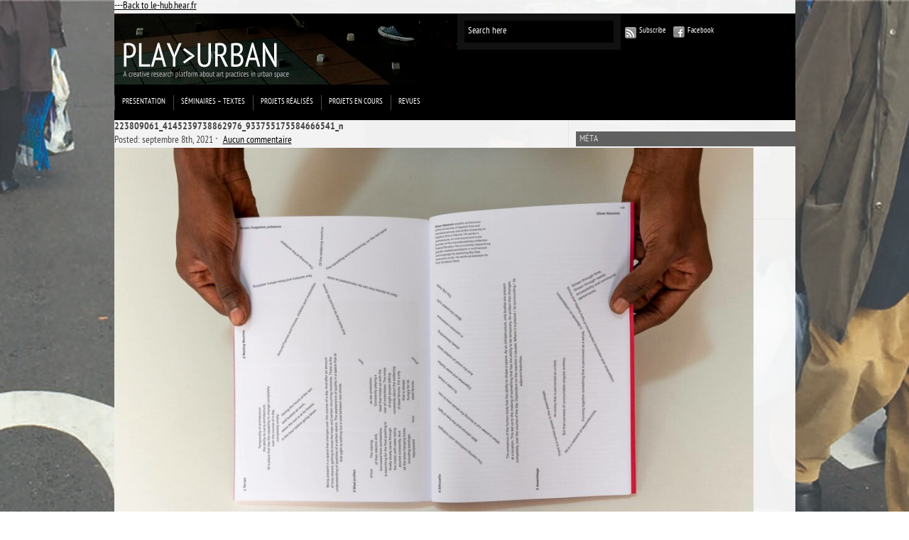

--- FILE ---
content_type: text/html; charset=UTF-8
request_url: http://www.le-hub.hear.fr/playurban/2021/09/context-conakry-publication-de-applied-foreign-affairs-vienne-2021/223809061_4145239738862976_933755175584666541_n/
body_size: 9344
content:

<!DOCTYPE html PUBLIC "-//W3C//DTD XHTML 1.0 Transitional//EN" "http://www.w3.org/TR/xhtml1/DTD/xhtml1-transitional.dtd">
<html xmlns="http://www.w3.org/1999/xhtml">
<head>
	<title>Play&gt;urban &raquo; 223809061_4145239738862976_933755175584666541_n</title>

	<meta http-equiv="Content-Type" content="text/html; charset=utf-8" />	
	<meta name="generator" content="WordPress 6.8.3" /> <!-- leave this for stats please -->

	<link rel="stylesheet" href="http://www.le-hub.hear.fr/playurban/wp-content/themes/paragrams2/reset.css" type="text/css" media="screen" />
	<link rel="stylesheet" href="http://www.le-hub.hear.fr/playurban/wp-content/themes/paragrams2/style.css" type="text/css" media="screen" />
	<!--[if IE]><meta http-equiv="X-UA-Compatible" content="IE=edge;chrome=1"><![endif]-->
    <!--[if IE 6]>
        <link rel="stylesheet" href="http://www.le-hub.hear.fr/playurban/wp-content/themes/paragrams2/ie6.css" type="text/css" media="screen" />
    <![endif]-->
    <!--[if IE 7]>
        <link rel="stylesheet" href="http://www.le-hub.hear.fr/playurban/wp-content/themes/paragrams2/ie7.css" type="text/css" media="screen" />
    <![endif]-->
    <!--[if IE 8]>
        <link rel="stylesheet" href="http://www.le-hub.hear.fr/playurban/wp-content/themes/paragrams2/ie8.css" type="text/css" media="screen" />
    <![endif]-->
    <link rel="shortcut icon" href="http://www.le-hub.hear.fr/playurban/wp-content/themes/paragrams2/favicon.ico" type="image/x-icon" />
    <link rel="alternate" type="application/rss+xml" title="RSS 2.0" href="http://www.le-hub.hear.fr/playurban/feed/" />
	<link rel="alternate" type="text/xml" title="RSS .92" href="http://www.le-hub.hear.fr/playurban/feed/rss/" />
	<link rel="alternate" type="application/atom+xml" title="Atom 0.3" href="http://www.le-hub.hear.fr/playurban/feed/atom/" />
	<link rel="pingback" href="http://www.le-hub.hear.fr/playurban/xmlrpc.php" />
	<link rel="stylesheet" href="http://www.le-hub.hear.fr/playurban/wp-content/themes/paragrams2/menu.css" type="text/css" media="screen" />
 	 	<meta name='robots' content='max-image-preview:large' />
	<style>img:is([sizes="auto" i], [sizes^="auto," i]) { contain-intrinsic-size: 3000px 1500px }</style>
	<link rel="alternate" type="application/rss+xml" title="Play&gt;urban &raquo; 223809061_4145239738862976_933755175584666541_n Flux des commentaires" href="http://www.le-hub.hear.fr/playurban/2021/09/context-conakry-publication-de-applied-foreign-affairs-vienne-2021/223809061_4145239738862976_933755175584666541_n/feed/" />
<script type="text/javascript">
/* <![CDATA[ */
window._wpemojiSettings = {"baseUrl":"https:\/\/s.w.org\/images\/core\/emoji\/16.0.1\/72x72\/","ext":".png","svgUrl":"https:\/\/s.w.org\/images\/core\/emoji\/16.0.1\/svg\/","svgExt":".svg","source":{"concatemoji":"http:\/\/www.le-hub.hear.fr\/playurban\/wp-includes\/js\/wp-emoji-release.min.js?ver=6.8.3"}};
/*! This file is auto-generated */
!function(s,n){var o,i,e;function c(e){try{var t={supportTests:e,timestamp:(new Date).valueOf()};sessionStorage.setItem(o,JSON.stringify(t))}catch(e){}}function p(e,t,n){e.clearRect(0,0,e.canvas.width,e.canvas.height),e.fillText(t,0,0);var t=new Uint32Array(e.getImageData(0,0,e.canvas.width,e.canvas.height).data),a=(e.clearRect(0,0,e.canvas.width,e.canvas.height),e.fillText(n,0,0),new Uint32Array(e.getImageData(0,0,e.canvas.width,e.canvas.height).data));return t.every(function(e,t){return e===a[t]})}function u(e,t){e.clearRect(0,0,e.canvas.width,e.canvas.height),e.fillText(t,0,0);for(var n=e.getImageData(16,16,1,1),a=0;a<n.data.length;a++)if(0!==n.data[a])return!1;return!0}function f(e,t,n,a){switch(t){case"flag":return n(e,"\ud83c\udff3\ufe0f\u200d\u26a7\ufe0f","\ud83c\udff3\ufe0f\u200b\u26a7\ufe0f")?!1:!n(e,"\ud83c\udde8\ud83c\uddf6","\ud83c\udde8\u200b\ud83c\uddf6")&&!n(e,"\ud83c\udff4\udb40\udc67\udb40\udc62\udb40\udc65\udb40\udc6e\udb40\udc67\udb40\udc7f","\ud83c\udff4\u200b\udb40\udc67\u200b\udb40\udc62\u200b\udb40\udc65\u200b\udb40\udc6e\u200b\udb40\udc67\u200b\udb40\udc7f");case"emoji":return!a(e,"\ud83e\udedf")}return!1}function g(e,t,n,a){var r="undefined"!=typeof WorkerGlobalScope&&self instanceof WorkerGlobalScope?new OffscreenCanvas(300,150):s.createElement("canvas"),o=r.getContext("2d",{willReadFrequently:!0}),i=(o.textBaseline="top",o.font="600 32px Arial",{});return e.forEach(function(e){i[e]=t(o,e,n,a)}),i}function t(e){var t=s.createElement("script");t.src=e,t.defer=!0,s.head.appendChild(t)}"undefined"!=typeof Promise&&(o="wpEmojiSettingsSupports",i=["flag","emoji"],n.supports={everything:!0,everythingExceptFlag:!0},e=new Promise(function(e){s.addEventListener("DOMContentLoaded",e,{once:!0})}),new Promise(function(t){var n=function(){try{var e=JSON.parse(sessionStorage.getItem(o));if("object"==typeof e&&"number"==typeof e.timestamp&&(new Date).valueOf()<e.timestamp+604800&&"object"==typeof e.supportTests)return e.supportTests}catch(e){}return null}();if(!n){if("undefined"!=typeof Worker&&"undefined"!=typeof OffscreenCanvas&&"undefined"!=typeof URL&&URL.createObjectURL&&"undefined"!=typeof Blob)try{var e="postMessage("+g.toString()+"("+[JSON.stringify(i),f.toString(),p.toString(),u.toString()].join(",")+"));",a=new Blob([e],{type:"text/javascript"}),r=new Worker(URL.createObjectURL(a),{name:"wpTestEmojiSupports"});return void(r.onmessage=function(e){c(n=e.data),r.terminate(),t(n)})}catch(e){}c(n=g(i,f,p,u))}t(n)}).then(function(e){for(var t in e)n.supports[t]=e[t],n.supports.everything=n.supports.everything&&n.supports[t],"flag"!==t&&(n.supports.everythingExceptFlag=n.supports.everythingExceptFlag&&n.supports[t]);n.supports.everythingExceptFlag=n.supports.everythingExceptFlag&&!n.supports.flag,n.DOMReady=!1,n.readyCallback=function(){n.DOMReady=!0}}).then(function(){return e}).then(function(){var e;n.supports.everything||(n.readyCallback(),(e=n.source||{}).concatemoji?t(e.concatemoji):e.wpemoji&&e.twemoji&&(t(e.twemoji),t(e.wpemoji)))}))}((window,document),window._wpemojiSettings);
/* ]]> */
</script>
<style id='wp-emoji-styles-inline-css' type='text/css'>

	img.wp-smiley, img.emoji {
		display: inline !important;
		border: none !important;
		box-shadow: none !important;
		height: 1em !important;
		width: 1em !important;
		margin: 0 0.07em !important;
		vertical-align: -0.1em !important;
		background: none !important;
		padding: 0 !important;
	}
</style>
<link rel='stylesheet' id='wp-block-library-css' href='http://www.le-hub.hear.fr/playurban/wp-includes/css/dist/block-library/style.min.css?ver=6.8.3' type='text/css' media='all' />
<style id='classic-theme-styles-inline-css' type='text/css'>
/*! This file is auto-generated */
.wp-block-button__link{color:#fff;background-color:#32373c;border-radius:9999px;box-shadow:none;text-decoration:none;padding:calc(.667em + 2px) calc(1.333em + 2px);font-size:1.125em}.wp-block-file__button{background:#32373c;color:#fff;text-decoration:none}
</style>
<style id='global-styles-inline-css' type='text/css'>
:root{--wp--preset--aspect-ratio--square: 1;--wp--preset--aspect-ratio--4-3: 4/3;--wp--preset--aspect-ratio--3-4: 3/4;--wp--preset--aspect-ratio--3-2: 3/2;--wp--preset--aspect-ratio--2-3: 2/3;--wp--preset--aspect-ratio--16-9: 16/9;--wp--preset--aspect-ratio--9-16: 9/16;--wp--preset--color--black: #000000;--wp--preset--color--cyan-bluish-gray: #abb8c3;--wp--preset--color--white: #ffffff;--wp--preset--color--pale-pink: #f78da7;--wp--preset--color--vivid-red: #cf2e2e;--wp--preset--color--luminous-vivid-orange: #ff6900;--wp--preset--color--luminous-vivid-amber: #fcb900;--wp--preset--color--light-green-cyan: #7bdcb5;--wp--preset--color--vivid-green-cyan: #00d084;--wp--preset--color--pale-cyan-blue: #8ed1fc;--wp--preset--color--vivid-cyan-blue: #0693e3;--wp--preset--color--vivid-purple: #9b51e0;--wp--preset--gradient--vivid-cyan-blue-to-vivid-purple: linear-gradient(135deg,rgba(6,147,227,1) 0%,rgb(155,81,224) 100%);--wp--preset--gradient--light-green-cyan-to-vivid-green-cyan: linear-gradient(135deg,rgb(122,220,180) 0%,rgb(0,208,130) 100%);--wp--preset--gradient--luminous-vivid-amber-to-luminous-vivid-orange: linear-gradient(135deg,rgba(252,185,0,1) 0%,rgba(255,105,0,1) 100%);--wp--preset--gradient--luminous-vivid-orange-to-vivid-red: linear-gradient(135deg,rgba(255,105,0,1) 0%,rgb(207,46,46) 100%);--wp--preset--gradient--very-light-gray-to-cyan-bluish-gray: linear-gradient(135deg,rgb(238,238,238) 0%,rgb(169,184,195) 100%);--wp--preset--gradient--cool-to-warm-spectrum: linear-gradient(135deg,rgb(74,234,220) 0%,rgb(151,120,209) 20%,rgb(207,42,186) 40%,rgb(238,44,130) 60%,rgb(251,105,98) 80%,rgb(254,248,76) 100%);--wp--preset--gradient--blush-light-purple: linear-gradient(135deg,rgb(255,206,236) 0%,rgb(152,150,240) 100%);--wp--preset--gradient--blush-bordeaux: linear-gradient(135deg,rgb(254,205,165) 0%,rgb(254,45,45) 50%,rgb(107,0,62) 100%);--wp--preset--gradient--luminous-dusk: linear-gradient(135deg,rgb(255,203,112) 0%,rgb(199,81,192) 50%,rgb(65,88,208) 100%);--wp--preset--gradient--pale-ocean: linear-gradient(135deg,rgb(255,245,203) 0%,rgb(182,227,212) 50%,rgb(51,167,181) 100%);--wp--preset--gradient--electric-grass: linear-gradient(135deg,rgb(202,248,128) 0%,rgb(113,206,126) 100%);--wp--preset--gradient--midnight: linear-gradient(135deg,rgb(2,3,129) 0%,rgb(40,116,252) 100%);--wp--preset--font-size--small: 13px;--wp--preset--font-size--medium: 20px;--wp--preset--font-size--large: 36px;--wp--preset--font-size--x-large: 42px;--wp--preset--spacing--20: 0.44rem;--wp--preset--spacing--30: 0.67rem;--wp--preset--spacing--40: 1rem;--wp--preset--spacing--50: 1.5rem;--wp--preset--spacing--60: 2.25rem;--wp--preset--spacing--70: 3.38rem;--wp--preset--spacing--80: 5.06rem;--wp--preset--shadow--natural: 6px 6px 9px rgba(0, 0, 0, 0.2);--wp--preset--shadow--deep: 12px 12px 50px rgba(0, 0, 0, 0.4);--wp--preset--shadow--sharp: 6px 6px 0px rgba(0, 0, 0, 0.2);--wp--preset--shadow--outlined: 6px 6px 0px -3px rgba(255, 255, 255, 1), 6px 6px rgba(0, 0, 0, 1);--wp--preset--shadow--crisp: 6px 6px 0px rgba(0, 0, 0, 1);}:where(.is-layout-flex){gap: 0.5em;}:where(.is-layout-grid){gap: 0.5em;}body .is-layout-flex{display: flex;}.is-layout-flex{flex-wrap: wrap;align-items: center;}.is-layout-flex > :is(*, div){margin: 0;}body .is-layout-grid{display: grid;}.is-layout-grid > :is(*, div){margin: 0;}:where(.wp-block-columns.is-layout-flex){gap: 2em;}:where(.wp-block-columns.is-layout-grid){gap: 2em;}:where(.wp-block-post-template.is-layout-flex){gap: 1.25em;}:where(.wp-block-post-template.is-layout-grid){gap: 1.25em;}.has-black-color{color: var(--wp--preset--color--black) !important;}.has-cyan-bluish-gray-color{color: var(--wp--preset--color--cyan-bluish-gray) !important;}.has-white-color{color: var(--wp--preset--color--white) !important;}.has-pale-pink-color{color: var(--wp--preset--color--pale-pink) !important;}.has-vivid-red-color{color: var(--wp--preset--color--vivid-red) !important;}.has-luminous-vivid-orange-color{color: var(--wp--preset--color--luminous-vivid-orange) !important;}.has-luminous-vivid-amber-color{color: var(--wp--preset--color--luminous-vivid-amber) !important;}.has-light-green-cyan-color{color: var(--wp--preset--color--light-green-cyan) !important;}.has-vivid-green-cyan-color{color: var(--wp--preset--color--vivid-green-cyan) !important;}.has-pale-cyan-blue-color{color: var(--wp--preset--color--pale-cyan-blue) !important;}.has-vivid-cyan-blue-color{color: var(--wp--preset--color--vivid-cyan-blue) !important;}.has-vivid-purple-color{color: var(--wp--preset--color--vivid-purple) !important;}.has-black-background-color{background-color: var(--wp--preset--color--black) !important;}.has-cyan-bluish-gray-background-color{background-color: var(--wp--preset--color--cyan-bluish-gray) !important;}.has-white-background-color{background-color: var(--wp--preset--color--white) !important;}.has-pale-pink-background-color{background-color: var(--wp--preset--color--pale-pink) !important;}.has-vivid-red-background-color{background-color: var(--wp--preset--color--vivid-red) !important;}.has-luminous-vivid-orange-background-color{background-color: var(--wp--preset--color--luminous-vivid-orange) !important;}.has-luminous-vivid-amber-background-color{background-color: var(--wp--preset--color--luminous-vivid-amber) !important;}.has-light-green-cyan-background-color{background-color: var(--wp--preset--color--light-green-cyan) !important;}.has-vivid-green-cyan-background-color{background-color: var(--wp--preset--color--vivid-green-cyan) !important;}.has-pale-cyan-blue-background-color{background-color: var(--wp--preset--color--pale-cyan-blue) !important;}.has-vivid-cyan-blue-background-color{background-color: var(--wp--preset--color--vivid-cyan-blue) !important;}.has-vivid-purple-background-color{background-color: var(--wp--preset--color--vivid-purple) !important;}.has-black-border-color{border-color: var(--wp--preset--color--black) !important;}.has-cyan-bluish-gray-border-color{border-color: var(--wp--preset--color--cyan-bluish-gray) !important;}.has-white-border-color{border-color: var(--wp--preset--color--white) !important;}.has-pale-pink-border-color{border-color: var(--wp--preset--color--pale-pink) !important;}.has-vivid-red-border-color{border-color: var(--wp--preset--color--vivid-red) !important;}.has-luminous-vivid-orange-border-color{border-color: var(--wp--preset--color--luminous-vivid-orange) !important;}.has-luminous-vivid-amber-border-color{border-color: var(--wp--preset--color--luminous-vivid-amber) !important;}.has-light-green-cyan-border-color{border-color: var(--wp--preset--color--light-green-cyan) !important;}.has-vivid-green-cyan-border-color{border-color: var(--wp--preset--color--vivid-green-cyan) !important;}.has-pale-cyan-blue-border-color{border-color: var(--wp--preset--color--pale-cyan-blue) !important;}.has-vivid-cyan-blue-border-color{border-color: var(--wp--preset--color--vivid-cyan-blue) !important;}.has-vivid-purple-border-color{border-color: var(--wp--preset--color--vivid-purple) !important;}.has-vivid-cyan-blue-to-vivid-purple-gradient-background{background: var(--wp--preset--gradient--vivid-cyan-blue-to-vivid-purple) !important;}.has-light-green-cyan-to-vivid-green-cyan-gradient-background{background: var(--wp--preset--gradient--light-green-cyan-to-vivid-green-cyan) !important;}.has-luminous-vivid-amber-to-luminous-vivid-orange-gradient-background{background: var(--wp--preset--gradient--luminous-vivid-amber-to-luminous-vivid-orange) !important;}.has-luminous-vivid-orange-to-vivid-red-gradient-background{background: var(--wp--preset--gradient--luminous-vivid-orange-to-vivid-red) !important;}.has-very-light-gray-to-cyan-bluish-gray-gradient-background{background: var(--wp--preset--gradient--very-light-gray-to-cyan-bluish-gray) !important;}.has-cool-to-warm-spectrum-gradient-background{background: var(--wp--preset--gradient--cool-to-warm-spectrum) !important;}.has-blush-light-purple-gradient-background{background: var(--wp--preset--gradient--blush-light-purple) !important;}.has-blush-bordeaux-gradient-background{background: var(--wp--preset--gradient--blush-bordeaux) !important;}.has-luminous-dusk-gradient-background{background: var(--wp--preset--gradient--luminous-dusk) !important;}.has-pale-ocean-gradient-background{background: var(--wp--preset--gradient--pale-ocean) !important;}.has-electric-grass-gradient-background{background: var(--wp--preset--gradient--electric-grass) !important;}.has-midnight-gradient-background{background: var(--wp--preset--gradient--midnight) !important;}.has-small-font-size{font-size: var(--wp--preset--font-size--small) !important;}.has-medium-font-size{font-size: var(--wp--preset--font-size--medium) !important;}.has-large-font-size{font-size: var(--wp--preset--font-size--large) !important;}.has-x-large-font-size{font-size: var(--wp--preset--font-size--x-large) !important;}
:where(.wp-block-post-template.is-layout-flex){gap: 1.25em;}:where(.wp-block-post-template.is-layout-grid){gap: 1.25em;}
:where(.wp-block-columns.is-layout-flex){gap: 2em;}:where(.wp-block-columns.is-layout-grid){gap: 2em;}
:root :where(.wp-block-pullquote){font-size: 1.5em;line-height: 1.6;}
</style>
<script type="text/javascript" src="http://www.le-hub.hear.fr/playurban/wp-includes/js/jquery/jquery.min.js?ver=3.7.1" id="jquery-core-js"></script>
<script type="text/javascript" src="http://www.le-hub.hear.fr/playurban/wp-includes/js/jquery/jquery-migrate.min.js?ver=3.4.1" id="jquery-migrate-js"></script>
<link rel="https://api.w.org/" href="http://www.le-hub.hear.fr/playurban/wp-json/" /><link rel="alternate" title="JSON" type="application/json" href="http://www.le-hub.hear.fr/playurban/wp-json/wp/v2/media/5085" /><link rel="EditURI" type="application/rsd+xml" title="RSD" href="http://www.le-hub.hear.fr/playurban/xmlrpc.php?rsd" />
<link rel='shortlink' href='http://www.le-hub.hear.fr/playurban/?p=5085' />
<link rel="alternate" title="oEmbed (JSON)" type="application/json+oembed" href="http://www.le-hub.hear.fr/playurban/wp-json/oembed/1.0/embed?url=http%3A%2F%2Fwww.le-hub.hear.fr%2Fplayurban%2F2021%2F09%2Fcontext-conakry-publication-de-applied-foreign-affairs-vienne-2021%2F223809061_4145239738862976_933755175584666541_n%2F" />
<link rel="alternate" title="oEmbed (XML)" type="text/xml+oembed" href="http://www.le-hub.hear.fr/playurban/wp-json/oembed/1.0/embed?url=http%3A%2F%2Fwww.le-hub.hear.fr%2Fplayurban%2F2021%2F09%2Fcontext-conakry-publication-de-applied-foreign-affairs-vienne-2021%2F223809061_4145239738862976_933755175584666541_n%2F&#038;format=xml" />

<!-- Bad Behavior 2.2.24 run time: 1.322 ms -->
<!-- Vipers Video Quicktags v6.6.0 | http://www.viper007bond.com/wordpress-plugins/vipers-video-quicktags/ -->
<style type="text/css">
.vvqbox { display: block; max-width: 100%; visibility: visible !important; margin: 10px auto; } .vvqbox img { max-width: 100%; height: 100%; } .vvqbox object { max-width: 100%; } 
</style>
<script type="text/javascript">
// <![CDATA[
	var vvqflashvars = {};
	var vvqparams = { wmode: "opaque", allowfullscreen: "true", allowscriptaccess: "always" };
	var vvqattributes = {};
	var vvqexpressinstall = "http://www.le-hub.hear.fr/playurban/wp-content/plugins/vipers-video-quicktags/resources/expressinstall.swf";
// ]]>
</script>
<style type="text/css" id="custom-background-css">
body.custom-background { background-image: url("http://www.le-hub.hear.fr/playurban/wp-content/uploads/sites/3/2018/04/Market_zone_03.jpg"); background-position: center top; background-size: auto; background-repeat: no-repeat; background-attachment: fixed; }
</style>
	    <script src="http://www.le-hub.hear.fr/playurban/wp-content/themes/paragrams2/js/columnizer.js" type="text/javascript"></script>
    <script src="http://www.le-hub.hear.fr/playurban/wp-content/themes/paragrams2/js/columnize.js" type="text/javascript"></script>
	<script type='text/javascript' src='http://www.le-hub.hear.fr/playurban/wp-content/themes/paragrams2/js/menu.js'></script>

</head>
<body class="attachment wp-singular attachment-template-default single single-attachment postid-5085 attachmentid-5085 attachment-jpeg custom-background wp-theme-paragrams2 chrome">
	<div id="outer">
<div id="hub">
		<a href="http://www.le-hub.hear.fr/">---Back to le-hub.hear.fr</a>	
		</div>
    	<div id="header">
		
        	<div id="logo">
        		        		<a href="http://www.le-hub.hear.fr/playurban/"><img src="http://www.le-hub.hear.fr/playurban/wp-content/uploads/sites/3/2013/05/logo.jpg" alt="Play&gt;urban" /></a>        		
        		        	</div>
            <div id="serv">
            	<div id="search"><form method="get" id="searchform" action="http://www.le-hub.hear.fr/playurban/">
    <input type="text" onfocus="if(this.value=='Search here') this.value='';" onblur="if(this.value=='') this.value='Search here';" value="Search here" name="s" id="s" />
</form>
</div>
				
                <div id="navicons">
                	<ul>
                    	<li><a id="subscribe" href="http://www.le-hub.hear.fr/playurban/feed/" title="">Subscribe</a></li>
                    	<!--<li><a id="twitter" href="" title="">Twitter</a></li>-->
                    	<li><a id="facebook" href="http://www.facebook.com/playurbanjhb" title="">Facebook</a></li>
                      
					</ul>

                </div>
		<div id="language">
		 		
        </div>
            </div>
			
			 <div id="menu">
				<ul id="top-menu" class="menu"><li id="menu-item-163" class="menu-item menu-item-type-taxonomy menu-item-object-category menu-item-163"><a href="http://www.le-hub.hear.fr/playurban/category/presentation-3/">Presentation</a></li>
<li id="menu-item-168" class="menu-item menu-item-type-taxonomy menu-item-object-category menu-item-has-children menu-item-168"><a href="http://www.le-hub.hear.fr/playurban/category/questions-2/">Séminaires &#8211; Textes</a>
<ul class="sub-menu">
	<li id="menu-item-8181" class="menu-item menu-item-type-taxonomy menu-item-object-category menu-item-8181"><a href="http://www.le-hub.hear.fr/playurban/category/questions-2/">Séminaires</a></li>
	<li id="menu-item-8182" class="menu-item menu-item-type-taxonomy menu-item-object-category menu-item-has-children menu-item-8182"><a href="http://www.le-hub.hear.fr/playurban/category/textes/">Textes</a>
	<ul class="sub-menu">
		<li id="menu-item-169" class="menu-item menu-item-type-taxonomy menu-item-object-category menu-item-169"><a href="http://www.le-hub.hear.fr/playurban/category/questions-2/people-as-infrastructure-2/">People as infrastructure</a></li>
		<li id="menu-item-4736" class="menu-item menu-item-type-post_type menu-item-object-post menu-item-4736"><a href="http://www.le-hub.hear.fr/playurban/2021/05/protochoregraphies-laurence-louppe/">Protochorégraphies</a></li>
	</ul>
</li>
</ul>
</li>
<li id="menu-item-166" class="menu-item menu-item-type-taxonomy menu-item-object-category menu-item-has-children menu-item-166"><a href="http://www.le-hub.hear.fr/playurban/category/actions-urbaines-2/">projets réalisés</a>
<ul class="sub-menu">
	<li id="menu-item-7511" class="menu-item menu-item-type-taxonomy menu-item-object-category menu-item-has-children menu-item-7511"><a href="http://www.le-hub.hear.fr/playurban/category/playurban-neuhof/">Play&gt;Urban-Neuhof</a>
	<ul class="sub-menu">
		<li id="menu-item-7512" class="menu-item menu-item-type-taxonomy menu-item-object-category menu-item-7512"><a href="http://www.le-hub.hear.fr/playurban/category/playurban-neuhof/neuhof-2023/">Neuhof-2023</a></li>
		<li id="menu-item-7513" class="menu-item menu-item-type-taxonomy menu-item-object-category menu-item-7513"><a href="http://www.le-hub.hear.fr/playurban/category/playurban-neuhof/neuhof-2024/">Neuhof-2024</a></li>
	</ul>
</li>
	<li id="menu-item-8174" class="menu-item menu-item-type-taxonomy menu-item-object-category menu-item-8174"><a href="http://www.le-hub.hear.fr/playurban/category/marseille-strasbourg-tunis-2021-2023/">Marseille &#8211; Strasbourg &#8211; Tunis 2021-2023</a></li>
	<li id="menu-item-3351" class="menu-item menu-item-type-taxonomy menu-item-object-category menu-item-has-children menu-item-3351"><a href="http://www.le-hub.hear.fr/playurban/category/marseille-strasbourg-tunis-2021-2023/">Marseille-2022</a>
	<ul class="sub-menu">
		<li id="menu-item-6198" class="menu-item menu-item-type-taxonomy menu-item-object-category menu-item-6198"><a href="http://www.le-hub.hear.fr/playurban/category/marseille-strasbourg-tunis-2021-2023/marseille-fev-2022/">Marseille &#8211; Fev 2022</a></li>
		<li id="menu-item-6428" class="menu-item menu-item-type-taxonomy menu-item-object-category menu-item-6428"><a href="http://www.le-hub.hear.fr/playurban/category/marseille-strasbourg-tunis-2021-2023/strasbourg-mai-2022/">STRASBOURG &#8211; MAI 2022</a></li>
		<li id="menu-item-6420" class="menu-item menu-item-type-taxonomy menu-item-object-category menu-item-6420"><a href="http://www.le-hub.hear.fr/playurban/category/marseille-strasbourg-tunis-2021-2023/marseille-juin-juillet-2022/">MARSEILLE &#8211; JUIN-JUILLET 2022</a></li>
	</ul>
</li>
	<li id="menu-item-3350" class="menu-item menu-item-type-taxonomy menu-item-object-category menu-item-3350"><a href="http://www.le-hub.hear.fr/playurban/category/mayotte-2021/">Mayotte 2021</a></li>
	<li id="menu-item-4737" class="menu-item menu-item-type-taxonomy menu-item-object-category menu-item-4737"><a href="http://www.le-hub.hear.fr/playurban/category/e-protochoregraphies/">E-protochorégraphies</a></li>
	<li id="menu-item-3660" class="menu-item menu-item-type-taxonomy menu-item-object-category menu-item-has-children menu-item-3660"><a href="http://www.le-hub.hear.fr/playurban/category/actions-urbaines-2/bruxelles-strasbourg/">Strasbourg &#8211; Bruxelles &#8211; 2012-2020</a>
	<ul class="sub-menu">
		<li id="menu-item-3355" class="menu-item menu-item-type-taxonomy menu-item-object-category menu-item-3355"><a href="http://www.le-hub.hear.fr/playurban/category/bruxelles-2020/">Bruxelles septembre 2020 [Protochorégraphies]</a></li>
		<li id="menu-item-2996" class="menu-item menu-item-type-taxonomy menu-item-object-category menu-item-2996"><a href="http://www.le-hub.hear.fr/playurban/category/actions-urbaines-2/bruxelles-2015/">Bruxelles mars 2015 [Protochorégraphies]</a></li>
		<li id="menu-item-393" class="menu-item menu-item-type-taxonomy menu-item-object-category menu-item-393"><a href="http://www.le-hub.hear.fr/playurban/category/mars-2012/">Strasbourg mars 2012</a></li>
	</ul>
</li>
	<li id="menu-item-3399" class="menu-item menu-item-type-taxonomy menu-item-object-category menu-item-3399"><a href="http://www.le-hub.hear.fr/playurban/category/conakry-bamako-2019/">Conakry &#8211; Bamako 2019</a></li>
	<li id="menu-item-3186" class="menu-item menu-item-type-taxonomy menu-item-object-category menu-item-3186"><a href="http://www.le-hub.hear.fr/playurban/category/strasbourg-extra-ordinaire-2017-2019/">Strasbourg [Extra Ordinaire] 2017-2019</a></li>
	<li id="menu-item-3353" class="menu-item menu-item-type-taxonomy menu-item-object-category menu-item-3353"><a href="http://www.le-hub.hear.fr/playurban/category/medellin-fort-de-france-port-au-prince-2017/">Medellin &#8211; Fort de France &#8211; Port au Prince 2017-2018 [Fictions Ordinaires]</a></li>
	<li id="menu-item-3661" class="menu-item menu-item-type-taxonomy menu-item-object-category menu-item-has-children menu-item-3661"><a href="http://www.le-hub.hear.fr/playurban/category/actions-urbaines-2/strasbourg-johannesburg/">Strasbourg &#8211; Johannesburg &#8211; 2011 -2013</a>
	<ul class="sub-menu">
		<li id="menu-item-394" class="menu-item menu-item-type-taxonomy menu-item-object-category menu-item-has-children menu-item-394"><a href="http://www.le-hub.hear.fr/playurban/category/actions-urbaines-2/strasbourg-2013/">Strasbourg 2013</a>
		<ul class="sub-menu">
			<li id="menu-item-3255" class="menu-item menu-item-type-taxonomy menu-item-object-category menu-item-3255"><a href="http://www.le-hub.hear.fr/playurban/category/actions-urbaines-2/strasbourg-2013/villes-en-jeux/">ville(s)-en-jeu(x)</a></li>
		</ul>
</li>
		<li id="menu-item-319" class="menu-item menu-item-type-taxonomy menu-item-object-category menu-item-319"><a href="http://www.le-hub.hear.fr/playurban/category/actions-urbaines-2/strasbourg/">Strasbourg 2012</a></li>
		<li id="menu-item-317" class="menu-item menu-item-type-taxonomy menu-item-object-category menu-item-317"><a href="http://www.le-hub.hear.fr/playurban/category/actions-urbaines-2/johannesburg-2/">Johannesburg 2012</a></li>
		<li id="menu-item-385" class="menu-item menu-item-type-taxonomy menu-item-object-category menu-item-385"><a href="http://www.le-hub.hear.fr/playurban/category/actions-urbaines-2/johannesburg-2011/">Johannesburg 2011</a></li>
		<li id="menu-item-392" class="menu-item menu-item-type-taxonomy menu-item-object-category menu-item-392"><a href="http://www.le-hub.hear.fr/playurban/category/actions-urbaines-2/mai-2011/">Strasbourg 2011</a></li>
		<li id="menu-item-165" class="menu-item menu-item-type-taxonomy menu-item-object-category menu-item-165"><a href="http://www.le-hub.hear.fr/playurban/category/actions-reseau-2/">Espaces virtuels 2011-2013</a></li>
	</ul>
</li>
	<li id="menu-item-384" class="menu-item menu-item-type-taxonomy menu-item-object-category menu-item-384"><a href="http://www.le-hub.hear.fr/playurban/category/actions-urbaines-2/bucarest-2012/">Bucarest 2012</a></li>
	<li id="menu-item-2898" class="menu-item menu-item-type-taxonomy menu-item-object-category menu-item-2898"><a href="http://www.le-hub.hear.fr/playurban/category/actions-urbaines-2/kinshasa-2012/">Kinshasa 2012</a></li>
</ul>
</li>
<li id="menu-item-3348" class="menu-item menu-item-type-taxonomy menu-item-object-category menu-item-has-children menu-item-3348"><a href="http://www.le-hub.hear.fr/playurban/category/projets-en-cours/">Projets en cours</a>
<ul class="sub-menu">
	<li id="menu-item-8356" class="menu-item menu-item-type-taxonomy menu-item-object-category menu-item-8356"><a href="http://www.le-hub.hear.fr/playurban/category/projets-en-cours/mayotte-strasbourg-2025-26/">Mayotte-Strasbourg-2025-26</a></li>
	<li id="menu-item-8355" class="menu-item menu-item-type-taxonomy menu-item-object-category menu-item-8355"><a href="http://www.le-hub.hear.fr/playurban/category/projets-en-cours/tunis-strasbourg-2026/">Tunis-Strasbourg-2026</a></li>
</ul>
</li>
<li id="menu-item-3192" class="menu-item menu-item-type-taxonomy menu-item-object-category menu-item-has-children menu-item-3192"><a href="http://www.le-hub.hear.fr/playurban/category/revues/">Revues</a>
<ul class="sub-menu">
	<li id="menu-item-3352" class="menu-item menu-item-type-taxonomy menu-item-object-category menu-item-3352"><a href="http://www.le-hub.hear.fr/playurban/category/revue-n0/">Revue n°0</a></li>
	<li id="menu-item-3193" class="menu-item menu-item-type-taxonomy menu-item-object-category menu-item-3193"><a href="http://www.le-hub.hear.fr/playurban/category/n1/">Revue n°1</a></li>
	<li id="menu-item-3194" class="menu-item menu-item-type-taxonomy menu-item-object-category menu-item-3194"><a href="http://www.le-hub.hear.fr/playurban/category/n2/">Revue n°2</a></li>
	<li id="menu-item-5207" class="menu-item menu-item-type-taxonomy menu-item-object-category menu-item-5207"><a href="http://www.le-hub.hear.fr/playurban/category/revues/revue-n3/">Revue n°3</a></li>
	<li id="menu-item-3349" class="menu-item menu-item-type-taxonomy menu-item-object-category menu-item-3349"><a href="http://www.le-hub.hear.fr/playurban/category/revue-n4/">Revue n°4</a></li>
	<li id="menu-item-7567" class="menu-item menu-item-type-taxonomy menu-item-object-category menu-item-7567"><a href="http://www.le-hub.hear.fr/playurban/category/revues/revue-n5/">Revue n°5</a></li>
	<li id="menu-item-7516" class="menu-item menu-item-type-taxonomy menu-item-object-category menu-item-7516"><a href="http://www.le-hub.hear.fr/playurban/category/projets-en-cours/revue-n6/">Revue n°6</a></li>
</ul>
</li>
</ul>             
</div>

        </div>
		 

	<div id="sidebar">
		<ul>
			<li id="block-5" class="widget widget_block">
<div class="wp-block-group"><div class="wp-block-group__inner-container is-layout-constrained wp-block-group-is-layout-constrained"><div class="widget widget_meta"><h2 class="widgettitle">Méta</h2>
		<ul>
						<li><a href="http://www.le-hub.hear.fr/playurban/wp-login.php">Connexion</a></li>
			<li><a href="http://www.le-hub.hear.fr/playurban/feed/">Flux des publications</a></li>
			<li><a href="http://www.le-hub.hear.fr/playurban/comments/feed/">Flux des commentaires</a></li>

			<li><a href="https://fr.wordpress.org/">Site de WordPress-FR</a></li>
		</ul>

		</div></div></div>
</li>
		</ul>
	</div>

 

            <div id="main-inner">
  
                            <div class="article" id="post-5085">
                      <h1>223809061_4145239738862976_933755175584666541_n</h1>
                      <div class="postmetadata">
                          Posted: septembre 8th, 2021&nbsp;&#721;&nbsp;
                          <a href="http://www.le-hub.hear.fr/playurban/2021/09/context-conakry-publication-de-applied-foreign-affairs-vienne-2021/223809061_4145239738862976_933755175584666541_n/#respond">Aucun commentaire</a>                          <br />
                      </div>
						<p class="attachment"><a href="http://www.le-hub.hear.fr/playurban/2021/09/context-conakry-publication-de-applied-foreign-affairs-vienne-2021/224101289_4145235545530062_5624071702208560602_n/" title="223809061_4145239738862976_933755175584666541_n" rel="attachment"><img width="900" height="601" src="http://www.le-hub.hear.fr/playurban/wp-content/uploads/sites/3/2021/09/223809061_4145239738862976_933755175584666541_n.jpg" class="attachment-900x9999 size-900x9999" alt="" decoding="async" fetchpriority="high" srcset="http://www.le-hub.hear.fr/playurban/wp-content/uploads/sites/3/2021/09/223809061_4145239738862976_933755175584666541_n.jpg 1920w, http://www.le-hub.hear.fr/playurban/wp-content/uploads/sites/3/2021/09/223809061_4145239738862976_933755175584666541_n-300x200.jpg 300w, http://www.le-hub.hear.fr/playurban/wp-content/uploads/sites/3/2021/09/223809061_4145239738862976_933755175584666541_n-1024x684.jpg 1024w, http://www.le-hub.hear.fr/playurban/wp-content/uploads/sites/3/2021/09/223809061_4145239738862976_933755175584666541_n-768x513.jpg 768w, http://www.le-hub.hear.fr/playurban/wp-content/uploads/sites/3/2021/09/223809061_4145239738862976_933755175584666541_n-1536x1026.jpg 1536w, http://www.le-hub.hear.fr/playurban/wp-content/uploads/sites/3/2021/09/223809061_4145239738862976_933755175584666541_n-299x200.jpg 299w" sizes="(max-width: 900px) 100vw, 900px" /></a></p>

						<div id="nav-below" class="navigation">
							<div class="nav-previous"><a href='http://www.le-hub.hear.fr/playurban/2021/09/context-conakry-publication-de-applied-foreign-affairs-vienne-2021/223800271_4145234598863490_5999327642263494213_n/'><img width="150" height="150" src="http://www.le-hub.hear.fr/playurban/wp-content/uploads/sites/3/2021/09/223800271_4145234598863490_5999327642263494213_n-150x150.jpg" class="attachment-thumbnail size-thumbnail" alt="223800271_4145234598863490_5999327642263494213_n" decoding="async" /></a></div>
							<div class="nav-next"><a href='http://www.le-hub.hear.fr/playurban/2021/09/context-conakry-publication-de-applied-foreign-affairs-vienne-2021/224101289_4145235545530062_5624071702208560602_n/'><img width="150" height="150" src="http://www.le-hub.hear.fr/playurban/wp-content/uploads/sites/3/2021/09/224101289_4145235545530062_5624071702208560602_n-150x150.jpg" class="attachment-thumbnail size-thumbnail" alt="224101289_4145235545530062_5624071702208560602_n" decoding="async" /></a></div>
						</div><!-- #nav-below -->

                      <div class="postmetadata tags">
					  		                      </div>
                </div>
                        
                <div id="nav">
                    <div id="navleft"><a href="http://www.le-hub.hear.fr/playurban/2021/09/context-conakry-publication-de-applied-foreign-affairs-vienne-2021/" rel="prev">Back to article</a></div>
                </div>
            <div class="chromehack">    
            ﻿
<!-- You can start editing here. -->


			<!-- If comments are open, but there are no comments. -->

	 


<div id="respond">






<h3 class="comments2">Laisser un commentaire</h3>

<div id="cancel-comment-reply"> 
	<small><a rel="nofollow" id="cancel-comment-reply-link" href="/playurban/2021/09/context-conakry-publication-de-applied-foreign-affairs-vienne-2021/223809061_4145239738862976_933755175584666541_n/#respond" style="display:none;">Cliquez ici pour annuler la réponse.</a></small>
</div> 


<form action="http://www.le-hub.hear.fr/playurban/wp-comments-post.php" method="post" id="commentform">




<input type="text" name="author" id="author"  onfocus="if(this.value=='Name *') this.value='';" onblur="if(this.value=='') this.value='Name *';" value="Name *" tabindex="1"  />

<input type="text" name="email" id="email"  onfocus="if(this.value=='E-Mail *') this.value='';" onblur="if(this.value=='') this.value='E-Mail *';" value="E-Mail *" tabindex="2"  />

<input type="text" name="url" id="url"  onfocus="if(this.value=='Website URL') this.value='';" onblur="if(this.value=='') this.value='Website URL';" value="Website URL" tabindex="3" />


<textarea name="comment" id="comment" cols="100%" rows="7" tabindex="4"></textarea>



<!--<p><small><strong>XHTML:</strong> You can use these tags: <code>&lt;a href=&quot;&quot; title=&quot;&quot;&gt; &lt;abbr title=&quot;&quot;&gt; &lt;acronym title=&quot;&quot;&gt; &lt;b&gt; &lt;blockquote cite=&quot;&quot;&gt; &lt;cite&gt; &lt;code&gt; &lt;del datetime=&quot;&quot;&gt; &lt;em&gt; &lt;i&gt; &lt;q cite=&quot;&quot;&gt; &lt;s&gt; &lt;strike&gt; &lt;strong&gt; </code></small></p>-->


<div class="submit"><input name="submit" type="submit" id="submit" tabindex="5" value="Send" />
<input type='hidden' name='comment_post_ID' value='5085' id='comment_post_ID' />
<input type='hidden' name='comment_parent' id='comment_parent' value='0' />
 
</div>

<div id="captchaImgDiv">

<div class="captchaSizeDivLarge"><img id="si_image_com" class="si-captcha" src="http://www.le-hub.hear.fr/playurban/wp-content/plugins/si-captcha-for-wordpress/captcha/securimage_show.php?si_form_id=com&amp;prefix=tTIJSGRMF9OSERDc" width="175" height="60" alt="Image CAPTCHA" title="Image CAPTCHA" />
    <input id="si_code_com" name="si_code_com" type="hidden"  value="tTIJSGRMF9OSERDc" />
    <div id="si_refresh_com">
<a href="#" rel="nofollow" title="Rafraîchir l&#039;image" onclick="si_captcha_refresh('si_image_com','com','/playurban/wp-content/plugins/si-captcha-for-wordpress/captcha','http://www.le-hub.hear.fr/playurban/wp-content/plugins/si-captcha-for-wordpress/captcha/securimage_show.php?si_form_id=com&amp;prefix='); return false;">
      <img class="captchaImgRefresh" src="http://www.le-hub.hear.fr/playurban/wp-content/plugins/si-captcha-for-wordpress/captcha/images/refresh.png" width="22" height="20" alt="Rafraîchir l&#039;image" onclick="this.blur();" /></a>
  </div>
  </div>
<div id="captchaInputDiv"> <label id="captcha_code_label" for="captcha_code">CAPTCHA Code</label><span class="required">*</span>
<input id="captcha_code" name="captcha_code" type="text" value="" tabindex="4"  />
 </div>
</div>
      <script type='text/javascript'>
          var sUrlInput = document.getElementById("comment");
                  var oParent = sUrlInput.parentNode;
          var sSubstitue = document.getElementById("captchaImgDiv");
                  oParent.appendChild(sSubstitue, sUrlInput);
      </script>
            <noscript>
          <style type='text/css'>#submit {display:none;}</style><br />           <input name="submit" type="submit" id="submit-alt" tabindex="6" value="Submit Comment" />
          </noscript>
  <p style="display: none;"><input type="hidden" id="akismet_comment_nonce" name="akismet_comment_nonce" value="afaa0e59d8" /></p><p style="display: none !important;" class="akismet-fields-container" data-prefix="ak_"><label>&#916;<textarea name="ak_hp_textarea" cols="45" rows="8" maxlength="100"></textarea></label><input type="hidden" id="ak_js_1" name="ak_js" value="193"/><script>document.getElementById( "ak_js_1" ).setAttribute( "value", ( new Date() ).getTime() );</script></p>
</form>

</div>

            </div>
            
                        
            </div>
        
        <div id="footer">
            <div id="copyright"></div>
            <div id="credits"></a></div>

        </div>
    </div>
<script type="speculationrules">
{"prefetch":[{"source":"document","where":{"and":[{"href_matches":"\/playurban\/*"},{"not":{"href_matches":["\/playurban\/wp-*.php","\/playurban\/wp-admin\/*","\/playurban\/wp-content\/uploads\/sites\/3\/*","\/playurban\/wp-content\/*","\/playurban\/wp-content\/plugins\/*","\/playurban\/wp-content\/themes\/paragrams2\/*","\/playurban\/*\\?(.+)"]}},{"not":{"selector_matches":"a[rel~=\"nofollow\"]"}},{"not":{"selector_matches":".no-prefetch, .no-prefetch a"}}]},"eagerness":"conservative"}]}
</script>
<script type="text/javascript" src="http://www.le-hub.hear.fr/playurban/wp-content/plugins/si-captcha-for-wordpress/captcha/si_captcha.js?ver=1.0" id="si_captcha-js"></script>
<script type="text/javascript">
//<![CDATA[
var si_captcha_styles = "\
<!-- begin SI CAPTCHA Anti-Spam - comment form style -->\
<style type='text/css'>\
div#captchaImgDiv { display:block; }\
.captchaSizeDivSmall { width:175px; height:45px; padding-top:10px; }\
.captchaSizeDivLarge { width:250px; height:60px; padding-top:10px; }\
img#si_image_com,#si_image_reg,#si_image_log,#si_image_side_login { border-style:none; margin:0; padding-right:5px; float:left; }\
.captchaImgRefresh { border-style:none; margin:0; vertical-align:bottom; }\
div#captchaInputDiv { display:block; padding-top:15px; padding-bottom:5px; }\
label#captcha_code_label { margin:0; }\
input#captcha_code { width:65px; }\
</style>\
<!-- end SI CAPTCHA Anti-Spam - comment form style -->\
";
jQuery(document).ready(function($) {
$('head').append(si_captcha_styles);
});
//]]>
</script>
<link rel='stylesheet' id='nlpcss-css' href='http://www.le-hub.hear.fr/playurban/wp-content/plugins/network-latest-posts/css/default_style.css?ver=6.8.3' type='text/css' media='all' />
<script defer type="text/javascript" src="http://www.le-hub.hear.fr/playurban/wp-content/plugins/akismet/_inc/akismet-frontend.js?ver=1762996276" id="akismet-frontend-js"></script>
</body>
</html>


--- FILE ---
content_type: text/css
request_url: http://www.le-hub.hear.fr/playurban/wp-content/themes/paragrams2/menu.css
body_size: 544
content:
#top-menu {
	float:left;
	//margin-bottom:1em;
	line-height:1;
	z-index: 101;
}
#top-menu li {
	background:url("images/divider.gif") no-repeat scroll left center #000000;

}

#top-menu li li {
	background-image:none;
}

#nav, #top-menu ul{
margin:0;
padding:0;
list-style-type:none;
list-style-position:outside;
position:relative;
}

#top-menu a{
display:block;
padding:19px 1em;
text-decoration:none;
color: #FFFFFF;
text-decoration:none;
font-size: 11px;
text-transform: uppercase;
}
#top-menu li li a {
padding:0.75em 1em;
}

#top-menu li:hover, #top-menu li.sfHover, #top-menu li:hover a,
#top-menu a:focus, #top-menu a:hover, #top-menu a:active {
	background:		#FFFFFF;
	outline:		0;
	color:			#000;
     
}
#top-menu li li a:hover {
	background:		#000;
	color:			#FFF;
        
}
#top-menu a span {
	float:right;
}
#top-menu li{
float:left;
position:relative;
}

#top-menu ul {
position:absolute;
display:none;
width:12em;
top:50px;
}

#top-menu li ul a{
width:16em;
height:auto;
float:left;
}

#top-menu ul ul{
top:auto;
}	

#top-menu li ul ul {
left:13em;
margin:0px 0 0 12px;
}

#top-menu li:hover ul ul, #top-menu li:hover ul ul ul, #top-menu li:hover ul ul ul ul{
display:none;
}
#top-menu li:hover ul, #top-menu li li:hover ul, #top-menu li li li:hover ul, #top-menu li li li li:hover ul{
display:block;
}
#top-menu a {
	position:relative;
	height: 12px;
}
#top-menu a span {
	position:absolute;
	right:1em;
	top:0.75em;
}